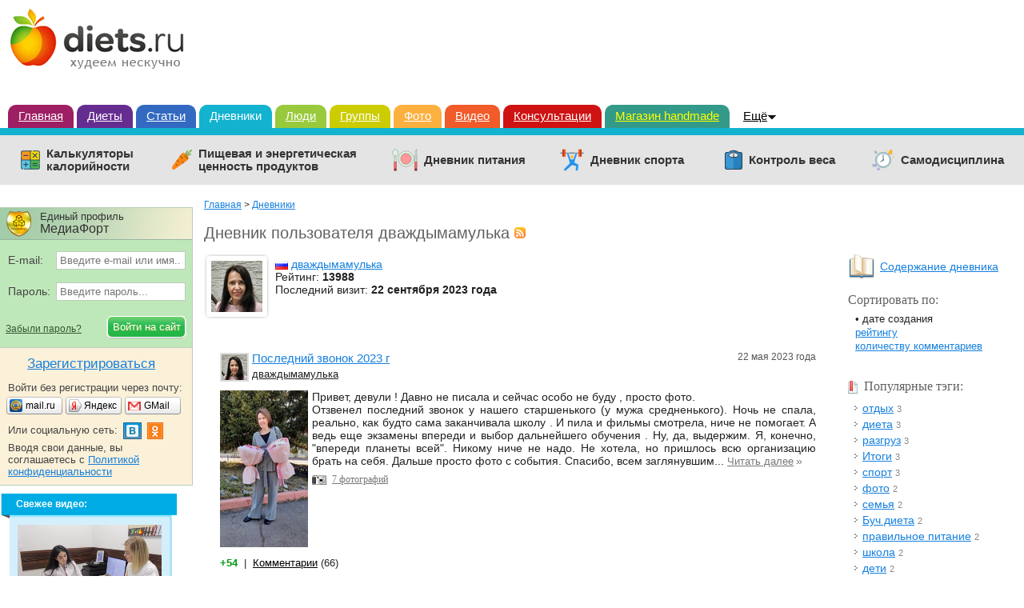

--- FILE ---
content_type: text/html; charset=windows-1251
request_url: https://www.diets.ru/userblog/dvazhdimamulka/
body_size: 21627
content:
  <!DOCTYPE html>
<html>
<head>
<meta http-equiv="Content-Type" content="text/html; charset=windows-1251"/>
<meta charset="windows-1251"/>
<title>Дневник пользователя дваждымамулька - на Diets.ru</title>

<meta name='yandex-verification' content='6343dcc041554cae' />

<meta name="description" content="Дневник Дваждымамулька на Diets.ru. Количество записей в личном дневнике пользователя Дваждымамулька: 62. Рейтинг автора: 13988"/>
<meta name="viewport" content="width=960"/>

<link href="https://www.diets.ru/css/style.min.css?v=1.13" rel="stylesheet" type="text/css"/>
<!--[if IE 8]>
<link href="https://www.diets.ru/css/ie8v2.css" rel="stylesheet" type="text/css"/>
<![endif]-->
<script type="text/javascript" src="https://www.diets.ru/js/libs.min.js?v=1"></script>

<script type="text/javascript" src="https://www.diets.ru/js/script.min.js?v=1"></script>

<script src="https://login.mediafort.ru/jslogin.php?mode=autologin&site=diets" type="text/javascript"></script>


<script type="text/javascript" src="//www.gstatic.com/firebasejs/3.6.8/firebase.js"></script>
<script type="text/javascript" src="https://www.diets.ru/js/fcm/firebase_subscribe.js?v=1.1"></script>


<!-- Yandex.RTB -->
<script>window.yaContextCb=window.yaContextCb||[]</script>
<script src="https://yandex.ru/ads/system/context.js" async></script>

</head>

<body >


<script>
  var spart = '';
</script>



  <script type="text/javascript">
    if(screen.width>800) {
      var url = 'https://beta.mediafort.ru/show.php?placeid=193&zone=&rnd=' + Math.round(Math.random() * 100000);
      document.write('<scr' + 'ipt type="text/javascript" src="' + url + '"><\/scr' + 'ipt>');
    }
  </script>



<div id="vtip">
  <img id="vtipArrow" src="https://www.diets.ru/i/tip-arrow.gif"><img id="vtipArrow2" class="d-none" src="https://www.diets.ru/i/tip-arrow-v.gif">
  <div id="toptip">
    <div id="bottomtip"><p id="texttip"></p></div>
  </div>
</div>

<div id="profiletip"></div>






<div id="container">
  <noscript>
    <div style="background:yellow;color:black;padding:12px 40px;text-align:center;">
      У вас в браузере отключен Javascript, для корректной работы сайта требуется его включить.
    </div>
  </noscript>

  <table id="header" cellspacing="0" style="background:white;">
  <tr>
                            <td><a href="https://www.diets.ru" style="margin-left:10px;"><img src="https://www.diets.ru/i/logo.gif" alt=""></a></td>
                      <td align="right" style="padding-right:8px;padding-top:8px;">
              <script type="text/javascript">
          var url = 'https://beta.mediafort.ru/show.php?placeid=45&zone=&rnd=' + Math.round(Math.random() * 100000);
          document.write('<scr' + 'ipt type="text/javascript" src="' + url + '"><\/scr' + 'ipt>');
        </script>
          </td>
  </tr>
  <tr>
    <td colspan="20" class="rasp"><img src="https://www.diets.ru/i/dot.gif" height="1" width="980" alt=""/></td>
  </tr>
  </table>

  <div id="mainmenu">
    <a class="m1" href="https://www.diets.ru/">Главная</a>
    <a class="m2" href="https://www.diets.ru/diets/">Диеты</a>
    <a class="m3" href="https://www.diets.ru/articles/">Статьи</a>
    <a class="m4 current" href="https://www.diets.ru/blogs/">Дневники</a>
    <a class="m9" href="https://www.diets.ru/users/">Люди</a>
    <a class="m5" href="https://www.diets.ru/communities/">Группы</a>
    <a class="m6" href="https://www.diets.ru/albums/">Фото</a>
    <a class="m7" href="https://www.diets.ru/fitvid/">Видео</a>
    <a class="m8" href="https://www.diets.ru/qa/">Консультации</a>
    
    <a class="m8" style="background:#339A89;border-color:#339A89;color:#FFFF00;" href="http://www.hobbyportal.ru/" target="_blank" rel="nofollow">Магазин handmade</a>

    <div class="fl" onmouseout="$('#ddsprav').hide();$('#mmmore').removeClass('hover');" onmouseover="$('#ddsprav').show();$('#mmmore').addClass('hover');">
      <div id="ddsprav" class="d-none fl">
        <div class="external-line"></div>
        <div class="inner">
          <a href="https://www.diets.ru/board/">Доска объявлений</a>
          <br/>
          <a href="https://www.diets.ru/clubs/">Клубы</a>
          <br/>
          <br/>

          <div class="catalog-organizations">Каталог организаций:</div>
          <a href="https://www.diets.ru/catalog/salony/">Салоны красоты</a>
          <br/>
          <a href="https://www.diets.ru/catalog/fitness/">Фитнес-клубы</a>
          <br/>
          <br/>

          <div class="directories">Справочники:</div>
          <a href="https://www.diets.ru/products/">Калорийность продуктов</a>
          <br/>
          <a href="https://www.diets.ru/ex/">Пищевые добавки</a>
          <br/>
          <br/>
          <a href="https://www.diets.ru/tests/">Тесты!</a>
          <br/>
          <br/>
          <a href="https://www.diets.ru/vitamins/">Витамины</a>
          <br/>
          <br/>
          <a href="https://www.diets.ru/elements/">Микроэлементы</a>
        </div>
      </div>
      <a style="position:absolute" id="mmmore" href="#">Ещё</a>
    </div>
  </div>
  
  <div class="mclear mc4"></div>
    
  <div class="menu-services">
    <ul>
      <li class="calc-calorie">
        <a href="https://www.diets.ru/calculators/">Калькуляторы <br>калорийности</a>
      </li>
      <li class="value-products">
        <a href="https://www.diets.ru/products/">Пищевая и энергетическая <br>ценность продуктов</a>
      </li>
      <li class="diary-nutrition">
        <a href="https://www.diets.ru/dnevnik-pitania/">Дневник питания</a>
      </li>
      <li class="diary-sport">
        <a href="https://www.diets.ru/dnevnik-sporta/">Дневник спорта</a>
      </li>
      <li class="control-weight">
        <a href="https://www.diets.ru/control-vesa/">Контроль веса</a>
      </li>
      <li class="self-discipline">
        <a href="https://www.diets.ru/samodistsiplina/">Самодисциплина</a>
      </li>
    </ul>
  </div>
  
    
  
    
  
  
  
  
    <script>
      if (screen.width <= 980) {
        var url = 'https://beta.mediafort.ru/show.php?placeid=177&zone=&rnd=' + Math.round(Math.random() * 100000);
        document.write('<scr' + 'ipt type="text/javascript" src="' + url + '"><\/scr' + 'ipt>');
      }
    </script>
  

  
      <!--[if IE 6]>
    <div id="top-browser-str" style="background:#ff0;color:#000;padding:7px 0 4px;border-bottom:1px solid #bb0;padding-left:15px;font-size:14px;">
      <span class="font-wb">Внимание! </span>Вы используете устаревший браузер Internet Explorer 6, рекомендуем обновить его.
      <a style="color:blue" href="https://www.diets.ru/oldbrowser/">Узнать как обновить</a>
    </div>
    <![endif]-->
  
  <div id="all">
    <div id="main-b">
      <div id="main">
                
          <script>
            if (screen.width > 980) {
              var url = 'https://beta.mediafort.ru/show.php?placeid=108&zone=&rnd=' + Math.round(Math.random() * 100000);
              document.write('<scr' + 'ipt type="text/javascript" src="' + url + '"><\/scr' + 'ipt>');
            }
          </script>
        
        
        
<div class="blog-userblog">

    <div class="crumbs">
    <a href="https://www.diets.ru/">Главная</a> 
    
        &gt;
          <a href="https://www.diets.ru/blogs/">Дневники</a>
          </div>


  
  <h1>Дневник пользователя дваждымамулька <a target="_blank" href=""><img src="https://www.diets.ru/i/rss.gif" width="14" height="14" alt=""></a></h1>

  <table class="content" cellspacing="0">
  <tr>							
    <td class="left">
              
<div class="brief">

<div style="margin-right:7px;margin-bottom:5px;float:left">
	<table><tr><td><a class="fr64 rel-profile" href="https://www.spletenie.ru/users/dvazhdimamulka/diets/" rel="nofollow"><img border=0 alt="" src="https://www.spletenie.ru/data/cache/2021sep/14/21/224291_42663-64x64x.jpg"></a></td></tr></table>
</div>	

<div style="line-height:2px;height:5px;font-size:2px;"></div>

<a class="" style="padding-left:20px;background:url(https://www.diets.ru/i/flags/RU.gif) no-repeat 0px 4px;" href="https://www.spletenie.ru/users/dvazhdimamulka/diets/" rel="nofollow">дваждымамулька</a>
	<br />
Рейтинг: <strong>13988</strong>
<br>
Последний визит: <strong>22 сентября 2023 года</strong>

</div>

<br class="clear">      
      
      
      <br>

      
      
      <br>

      <div class="mainlist">
                  <div class="blog-items newindexdocs">
      
          <table class="nidtitle">
      <tr>
              <td rowspan="2" width="40" style="padding-top:2px;">
          <a rel="nofollow" class="rel-profile" href="https://www.spletenie.ru/users/dvazhdimamulka/diets/">
            <img src="https://www.spletenie.ru/data/cache/2021sep/14/21/224291_42663-32x32x.jpg" style="border:2px solid #ddd;">
          </a>
        </td>
              <td >
                    <a " href="https://www.diets.ru/post/2013834/" style="font-size:15px;">Последний звонок 2023 г</a>
        </td>
        <td align="right" style="font-size:12px;color:#555;">
          22 мая 2023 года
        </td>
      </tr>
      <tr>
        <td colspan="2" style="font-size:13px;">
          <a class="black rel-profile" rel="nofollow" href="https://www.spletenie.ru/users/dvazhdimamulka/diets/">дваждымамулька</a>
                  </td>
      </tr>
    </table>

    <div class="nidtext">
              <a href="https://www.diets.ru/post/2013834/"><img align="left" alt="Последний звонок 2023 г" src="https://www.diets.ru/data/cache/2023may/22/03/4325055_41247-110x0.jpg" /></a>
            <div>Привет, девули ! Давно не писала и сейчас особо не буду , просто фото.<br>Отзвенел последний звонок у нашего старшенького (у мужа средненького). Ночь не спала, реально, как будто сама заканчивала школу . И пила и фильмы смотрела, ниче не помогает. А ведь еще экзамены впереди и выбор дальнейшего обучения . Ну, да, выдержим. Я, конечно, &quot;впереди планеты всей&quot;. Никому ниче не надо. Не хотела, но пришлось всю организацию брать на себя. Дальше просто фото с события. Спасибо, всем заглянувшим... <a href="https://www.diets.ru/post/2013834/" class="more"><span>Читать&nbsp;далее</span>&raquo;</a></div><div class="more_more"><a href="https://www.diets.ru/post/2013834/" class="more_photo">7 фотографий</a></div>
    </div>



        


    
    <div class="listline2">
      <span id="vote2013834">
        <span class="green font-wb">+54</span>

      </span>
      &nbsp;|&nbsp;
              <a class="cms2" href="https://www.diets.ru/post/2013834/#comments">Комментарии</a> (66)
          </div>

    <div style="padding:20px 0 0;">
      <img width="100%" height="20" src="/i/underdoc.gif" alt="">
    </div>
        
          <table class="nidtitle">
      <tr>
              <td rowspan="2" width="40" style="padding-top:2px;">
          <a rel="nofollow" class="rel-profile" href="https://www.spletenie.ru/users/dvazhdimamulka/diets/">
            <img src="https://www.spletenie.ru/data/cache/2021sep/14/21/224291_42663-32x32x.jpg" style="border:2px solid #ddd;">
          </a>
        </td>
              <td >
                    <a " href="https://www.diets.ru/post/2011084/" style="font-size:15px;">Рецепт Пасхи. Пока еще не поздно))</a>
        </td>
        <td align="right" style="font-size:12px;color:#555;">
          15 апреля 2023 года
        </td>
      </tr>
      <tr>
        <td colspan="2" style="font-size:13px;">
          <a class="black rel-profile" rel="nofollow" href="https://www.spletenie.ru/users/dvazhdimamulka/diets/">дваждымамулька</a>
                  </td>
      </tr>
    </table>

    <div class="nidtext">
            <div>Приветище, девули . Я, хоть и зарекалась печь в эту Пасху, но пеку .<br>Всё очень легко и просто. Пекла в хлебопечке. Закинула, убежала в школу на собрание ( 9-тикл у меня в этом году ). Пришла, всё готово, только украсить и фсё!<br>170 г моллка теплого<br>340 г муки<br>2 ч.л.дрожжи<br>60 г сахара<br>Соль<br>50 г слив. масла<br>3 шт. яичных желтков<br>Изюм.<br>Украшение : взбитый белок с сахаром, посыпка.<br>Всех с праздником</div><div class="more_more"><a href="https://www.diets.ru/post/2011084/" class="more_photo">1 фотография</a></div>
    </div>



        


    
    <div class="listline2">
      <span id="vote2011084">
        <span class="green font-wb">+28</span>

      </span>
      &nbsp;|&nbsp;
              <a class="cms2" href="https://www.diets.ru/post/2011084/#comments">Комментарии</a> (16)
          </div>

    <div style="padding:20px 0 0;">
      <img width="100%" height="20" src="/i/underdoc.gif" alt="">
    </div>
        
          <table class="nidtitle">
      <tr>
              <td rowspan="2" width="40" style="padding-top:2px;">
          <a rel="nofollow" class="rel-profile" href="https://www.spletenie.ru/users/dvazhdimamulka/diets/">
            <img src="https://www.spletenie.ru/data/cache/2021sep/14/21/224291_42663-32x32x.jpg" style="border:2px solid #ddd;">
          </a>
        </td>
              <td >
                    <a " href="https://www.diets.ru/post/2002605/" style="font-size:15px;">Мира термы</a>
        </td>
        <td align="right" style="font-size:12px;color:#555;">
          7 января 2023 года
        </td>
      </tr>
      <tr>
        <td colspan="2" style="font-size:13px;">
          <a class="black rel-profile" rel="nofollow" href="https://www.spletenie.ru/users/dvazhdimamulka/diets/">дваждымамулька</a>
                  </td>
      </tr>
    </table>

    <div class="nidtext">
              <a href="https://www.diets.ru/post/2002605/"><img align="left" alt="Мира термы" src="https://www.diets.ru/data/cache/2023jan/07/30/4269311_35894-110x0.jpg" /></a>
            <div>Приветы, девули :kiss!<br>Пока многие едят салаты , я смоталась в Новосиб. Еще в начале декабря заморочились с подруженцией. Точнее, она рассказала про это всё и я загорелась. А мне много и не надо . Хотела, конечно с мужем, как и подруга. Но они заортачились. Мы вроде подуспокоились, но червь сидел и высидел. Спросила еще и сестру, она, тоже на удивление, согласилась. Ну, и фсё! Оплатили. И вот, 6.01 в 5 утра катим в Новосиб. Никто ни разу не был в этом месте. Ожидание было ниже реальности... <a href="https://www.diets.ru/post/2002605/" class="more"><span>Читать&nbsp;далее</span>&raquo;</a></div><div class="more_more"><a href="https://www.diets.ru/post/2002605/" class="more_photo">8 фотографий</a></div>
    </div>



        


    
    <div class="listline2">
      <span id="vote2002605">
        <span class="green font-wb">+47</span>

      </span>
      &nbsp;|&nbsp;
              <a class="cms2" href="https://www.diets.ru/post/2002605/#comments">Комментарии</a> (45)
          </div>

    <div style="padding:20px 0 0;">
      <img width="100%" height="20" src="/i/underdoc.gif" alt="">
    </div>
        
          <table class="nidtitle">
      <tr>
              <td rowspan="2" width="40" style="padding-top:2px;">
          <a rel="nofollow" class="rel-profile" href="https://www.spletenie.ru/users/dvazhdimamulka/diets/">
            <img src="https://www.spletenie.ru/data/cache/2021sep/14/21/224291_42663-32x32x.jpg" style="border:2px solid #ddd;">
          </a>
        </td>
              <td >
                    <a " href="https://www.diets.ru/post/2002100/" style="font-size:15px;">С годом зайца!</a>
        </td>
        <td align="right" style="font-size:12px;color:#555;">
          31 декабря 2022 года
        </td>
      </tr>
      <tr>
        <td colspan="2" style="font-size:13px;">
          <a class="black rel-profile" rel="nofollow" href="https://www.spletenie.ru/users/dvazhdimamulka/diets/">дваждымамулька</a>
                  </td>
      </tr>
    </table>

    <div class="nidtext">
              <a href="https://www.diets.ru/post/2002100/"><img align="left" alt="С годом зайца!" src="https://www.diets.ru/data/cache/2022dec/31/23/4266191_29201-110x0.jpg" /></a>
            <div>Подруженьки любимые и диетчанки-красавицы, поздрпвляю Всех с Новым 2023 годом !<br>Никаких итогов не подвожу, не было ничего задуманного, всё шло своим чередом! И печали и радости, но все мои, самой заработанные !<br>Желаю счастья, здоровья, мирного неба над головой! И денег чтобы всегда было в достатке ! Чтобы все увидели свои заветные цифры на весах! И немножечко лишка, чтобы всегда был повод здесь собраться ! Всех люблю, целую и обнимаю! Такое счастье, что Вы есть у меня!</div><div class="more_more"><a href="https://www.diets.ru/post/2002100/" class="more_photo">2 фотографии</a></div>
    </div>



        


    
    <div class="listline2">
      <span id="vote2002100">
        <span class="green font-wb">+31</span>

      </span>
      &nbsp;|&nbsp;
              <a class="cms2" href="https://www.diets.ru/post/2002100/#comments">Комментарии</a> (18)
          </div>

    <div style="padding:20px 0 0;">
      <img width="100%" height="20" src="/i/underdoc.gif" alt="">
    </div>
        
          <table class="nidtitle">
      <tr>
              <td rowspan="2" width="40" style="padding-top:2px;">
          <a rel="nofollow" class="rel-profile" href="https://www.spletenie.ru/users/dvazhdimamulka/diets/">
            <img src="https://www.spletenie.ru/data/cache/2021sep/14/21/224291_42663-32x32x.jpg" style="border:2px solid #ddd;">
          </a>
        </td>
              <td >
                    <a " href="https://www.diets.ru/post/2000120/" style="font-size:15px;">59! И ни шагу назад!</a>
        </td>
        <td align="right" style="font-size:12px;color:#555;">
          29 ноября 2022 года
        </td>
      </tr>
      <tr>
        <td colspan="2" style="font-size:13px;">
          <a class="black rel-profile" rel="nofollow" href="https://www.spletenie.ru/users/dvazhdimamulka/diets/">дваждымамулька</a>
                  </td>
      </tr>
    </table>

    <div class="nidtext">
              <a href="https://www.diets.ru/post/2000120/"><img align="left" alt="59! И ни шагу назад!" src="https://www.diets.ru/data/cache/2022nov/29/53/4253872_18558-110x0.jpg" /></a>
            <div>Приветик, девочки! От 60 я ушла, причем быстрее, чем думала . 59,7-59,4. Ура-ура!<br>Объемы тоже уходят.<br>От 74 (-4)<br>Об 97 (-2)<br>Он 56/57 (-2)<br>Ор 28 (-2)<br>Питание всё такое же. Белки, овощи. Редко крупы. На завтрак всё что захочется.<br>По спорту так и тюленюсь . У нас дубак -30 в основном. Поэтому в пледик с чайком и сериалом .<br>На днях чистила диванчик<br>Вот такие новости. Всех целую, обнимаю</div><div class="more_more"><a href="https://www.diets.ru/post/2000120/" class="more_photo">2 фотографии</a></div>
    </div>



        


    
    <div class="listline2">
      <span id="vote2000120">
        <span class="green font-wb">+40</span>

      </span>
      &nbsp;|&nbsp;
              <a class="cms2" href="https://www.diets.ru/post/2000120/#comments">Комментарии</a> (29)
          </div>

    <div style="padding:20px 0 0;">
      <img width="100%" height="20" src="/i/underdoc.gif" alt="">
    </div>
        
          <table class="nidtitle">
      <tr>
              <td rowspan="2" width="40" style="padding-top:2px;">
          <a rel="nofollow" class="rel-profile" href="https://www.spletenie.ru/users/dvazhdimamulka/diets/">
            <img src="https://www.spletenie.ru/data/cache/2021sep/14/21/224291_42663-32x32x.jpg" style="border:2px solid #ddd;">
          </a>
        </td>
              <td >
                    <a " href="https://www.diets.ru/post/1999925/" style="font-size:15px;">Новая цифра на весах</a>
        </td>
        <td align="right" style="font-size:12px;color:#555;">
          25 ноября 2022 года
        </td>
      </tr>
      <tr>
        <td colspan="2" style="font-size:13px;">
          <a class="black rel-profile" rel="nofollow" href="https://www.spletenie.ru/users/dvazhdimamulka/diets/">дваждымамулька</a>
                  </td>
      </tr>
    </table>

    <div class="nidtext">
              <a href="https://www.diets.ru/post/1999925/"><img align="left" alt="Новая цифра на весах" src="https://www.diets.ru/data/cache/2022nov/25/17/4252630_91790-110x0.jpg" /></a>
            Привет, девочки ! Давно не писала и вот вроде повод. Увидела, наконец-то 60 на весах . Ну, с прицепом пока, но всё же.<br>Марафон закончила. Точнее никто и не заметил моего отсутствия . Ну, да ладно. Меню примерно такое и держу. Если что, оно все у меня в телефоне на все времена .<br>Вес гуляет туда-сюда. Стоит временами. А ведь я и не пью уже 2 недели, это ж достижение, да . А всё ответственность перед Людмилкой . Не знаю как с ДР мамы, удастся ли продержаться. Будем посмотреть... <a href="https://www.diets.ru/post/1999925/" class="more"><span>Читать&nbsp;далее</span>&raquo;</a>
    </div>



        


    
    <div class="listline2">
      <span id="vote1999925">
        <span class="green font-wb">+35</span>

      </span>
      &nbsp;|&nbsp;
              <a class="cms2" href="https://www.diets.ru/post/1999925/#comments">Комментарии</a> (63)
          </div>

    <div style="padding:20px 0 0;">
      <img width="100%" height="20" src="/i/underdoc.gif" alt="">
    </div>
        
          <table class="nidtitle">
      <tr>
              <td rowspan="2" width="40" style="padding-top:2px;">
          <a rel="nofollow" class="rel-profile" href="https://www.spletenie.ru/users/dvazhdimamulka/diets/">
            <img src="https://www.spletenie.ru/data/cache/2021sep/14/21/224291_42663-32x32x.jpg" style="border:2px solid #ddd;">
          </a>
        </td>
              <td >
                    <a " href="https://www.diets.ru/post/1998513/" style="font-size:15px;">Взялась за себя. 3 неделя. И немного в прошлое</a>
        </td>
        <td align="right" style="font-size:12px;color:#555;">
          1 ноября 2022 года
        </td>
      </tr>
      <tr>
        <td colspan="2" style="font-size:13px;">
          <a class="black rel-profile" rel="nofollow" href="https://www.spletenie.ru/users/dvazhdimamulka/diets/">дваждымамулька</a>
                  </td>
      </tr>
    </table>

    <div class="nidtext">
            <div>Привет, девочки . Темпы мои значительно снизились, оно и понятно. Опять был ДР, торт, вино  . Но все равно, если бы не ограничения в остальное время, то уже к 70 кг приближалась бы .<br>Стряпала &quot;дамские пальчики&quot;. Не очень напряжно. Получился легкий, воздушный Хотела, чтобы пиццу Федя сам постряпал, но &quot;Мама, извини, дела-делааааа&quot;. Стряпала сама . Так, опять про еду , сворачиваемся. Исполнилось 15 лет сыну. Что сказать, вырос как-то быстро , выше меня... <a href="https://www.diets.ru/post/1998513/" class="more"><span>Читать&nbsp;далее</span>&raquo;</a></div><div class="more_more"><a href="https://www.diets.ru/post/1998513/" class="more_photo">2 фотографии</a></div>
    </div>



        


    
    <div class="listline2">
      <span id="vote1998513">
        <span class="green font-wb">+37</span>

      </span>
      &nbsp;|&nbsp;
              <a class="cms2" href="https://www.diets.ru/post/1998513/#comments">Комментарии</a> (70)
          </div>

    <div style="padding:20px 0 0;">
      <img width="100%" height="20" src="/i/underdoc.gif" alt="">
    </div>
        
          <table class="nidtitle">
      <tr>
              <td rowspan="2" width="40" style="padding-top:2px;">
          <a rel="nofollow" class="rel-profile" href="https://www.spletenie.ru/users/dvazhdimamulka/diets/">
            <img src="https://www.spletenie.ru/data/cache/2021sep/14/21/224291_42663-32x32x.jpg" style="border:2px solid #ddd;">
          </a>
        </td>
              <td >
                    <a " href="https://www.diets.ru/post/1997968/" style="font-size:15px;">Взялась за себя. 2 неделя</a>
        </td>
        <td align="right" style="font-size:12px;color:#555;">
          25 октября 2022 года
        </td>
      </tr>
      <tr>
        <td colspan="2" style="font-size:13px;">
          <a class="black rel-profile" rel="nofollow" href="https://www.spletenie.ru/users/dvazhdimamulka/diets/">дваждымамулька</a>
                  </td>
      </tr>
    </table>

    <div class="nidtext">
              <a href="https://www.diets.ru/post/1997968/"><img align="left" alt="Взялась за себя. 2 неделя" src="https://www.diets.ru/data/cache/2022oct/24/36/4239777_51353-110x0.jpg" /></a>
            Привет, девочки ! Прошла вторая неделя. Опять же не без косяка, в виде вина . Питание такое же, не совсем по меню, но около того. Уже как-то втянулась, не тянет на сладкое и всякую ерунду.<br>Итоги за 2 недели:<br>От (78 см) -4 см<br>Ож (90 см) -4 см<br>Об (99) -2 см<br>Он (58/59) -2/-3см<br>Ор (30) 0<br>Вес:61,9 (-3,1кг)<br>Даже один раз спорт случился , выходной был. Больше ничего интересного. У нас уже вот-вот зима нагрянет. Снег пролетает, немного даже лежит, но тает. Темень даже днем... <a href="https://www.diets.ru/post/1997968/" class="more"><span>Читать&nbsp;далее</span>&raquo;</a>
    </div>



        


    
    <div class="listline2">
      <span id="vote1997968">
        <span class="green font-wb">+31</span>

      </span>
      &nbsp;|&nbsp;
              <a class="cms2" href="https://www.diets.ru/post/1997968/#comments">Комментарии</a> (32)
          </div>

    <div style="padding:20px 0 0;">
      <img width="100%" height="20" src="/i/underdoc.gif" alt="">
    </div>
        
          <table class="nidtitle">
      <tr>
              <td rowspan="2" width="40" style="padding-top:2px;">
          <a rel="nofollow" class="rel-profile" href="https://www.spletenie.ru/users/dvazhdimamulka/diets/">
            <img src="https://www.spletenie.ru/data/cache/2021sep/14/21/224291_42663-32x32x.jpg" style="border:2px solid #ddd;">
          </a>
        </td>
              <td >
                    <a " href="https://www.diets.ru/post/1997482/" style="font-size:15px;">Обо всем. И взялась за себя. 1 неделя</a>
        </td>
        <td align="right" style="font-size:12px;color:#555;">
          17 октября 2022 года
        </td>
      </tr>
      <tr>
        <td colspan="2" style="font-size:13px;">
          <a class="black rel-profile" rel="nofollow" href="https://www.spletenie.ru/users/dvazhdimamulka/diets/">дваждымамулька</a>
                  </td>
      </tr>
    </table>

    <div class="nidtext">
              <a href="https://www.diets.ru/post/1997482/"><img align="left" alt="Обо всем. И взялась за себя. 1 неделя" src="https://www.diets.ru/data/cache/2022oct/17/06/4236763_25111-110x0.jpg" /></a>
            <div>Привет, дорогие подружайки ! Давно ничего не писала. Не было настроения, да и по теме сайта жалкие ужимки и прыжки. То в зажор, то пару дней вся такая правильная, аж зубы сводит .<br>Немного покажу фото из своей жизни.<br>это я при параде, собралась на моноспектакль Максима Аверина &quot;Научи меня жить&quot;. Фоткал мой Николя, и всегда у него так удачно  . Ходили с сестрой. Мужа на такое не затащить. Места на самой галерке, но мы всё равно получили удовольствие. Давно хотела сходить на подобное... <a href="https://www.diets.ru/post/1997482/" class="more"><span>Читать&nbsp;далее</span>&raquo;</a></div><div class="more_more"><a href="https://www.diets.ru/post/1997482/" class="more_photo">11 фотографий</a></div>
    </div>



        


    
    <div class="listline2">
      <span id="vote1997482">
        <span class="green font-wb">+31</span>

      </span>
      &nbsp;|&nbsp;
              <a class="cms2" href="https://www.diets.ru/post/1997482/#comments">Комментарии</a> (54)
          </div>

    <div style="padding:20px 0 0;">
      <img width="100%" height="20" src="/i/underdoc.gif" alt="">
    </div>
        
          <table class="nidtitle">
      <tr>
              <td rowspan="2" width="40" style="padding-top:2px;">
          <a rel="nofollow" class="rel-profile" href="https://www.spletenie.ru/users/dvazhdimamulka/diets/">
            <img src="https://www.spletenie.ru/data/cache/2021sep/14/21/224291_42663-32x32x.jpg" style="border:2px solid #ddd;">
          </a>
        </td>
              <td >
                    <a " href="https://www.diets.ru/post/1989267/" style="font-size:15px;">Мини отпуск</a>
        </td>
        <td align="right" style="font-size:12px;color:#555;">
          15 июля 2022 года
        </td>
      </tr>
      <tr>
        <td colspan="2" style="font-size:13px;">
          <a class="black rel-profile" rel="nofollow" href="https://www.spletenie.ru/users/dvazhdimamulka/diets/">дваждымамулька</a>
                  </td>
      </tr>
    </table>

    <div class="nidtext">
              <a href="https://www.diets.ru/post/1989267/"><img align="left" alt="Мини отпуск" src="https://www.diets.ru/data/cache/2022jul/15/14/4199540_89920-110x0.jpg" /></a>
            <div>Приветик, подружайки ! Нашла время про отпуск рассказать.<br>Сестра с мужем давно нас зазывали отдохнуть. Они часто ездят, у них все рядом, относительно. Очень много разных озер, муж ее еще и рыбак знатный.<br>Отработала под завязку своих работодателей , кого-то просто пропустила, не критично, переживут. И поехали<br>Переночевали в Мариинске у сестры и утром выкатились в Красноярский край на озеро Парное<br>Вот такая ляпота<br>Это ехали мимо озера Инголь. Огромное)))<br>на заднем плане оно... <a href="https://www.diets.ru/post/1989267/" class="more"><span>Читать&nbsp;далее</span>&raquo;</a></div><div class="more_more"><a href="https://www.diets.ru/post/1989267/" class="more_photo">21 фотография</a></div>
    </div>



        


    
    <div class="listline2">
      <span id="vote1989267">
        <span class="green font-wb">+37</span>

      </span>
      &nbsp;|&nbsp;
              <a class="cms2" href="https://www.diets.ru/post/1989267/#comments">Комментарии</a> (42)
          </div>

    <div style="padding:20px 0 0;">
      <img width="100%" height="20" src="/i/underdoc.gif" alt="">
    </div>
    </div>              </div>

                    <div class="pager">
            <div class="fl">
        <i>Страницы:</i>
      </div>
      
      <div class="fl">
                
                                            <span class="font-wb">1</span>
                                                                  <a href="https://www.diets.ru/userblog/dvazhdimamulka/?page=2">2</a>
                                                                  <a href="https://www.diets.ru/userblog/dvazhdimamulka/?page=3">3</a>
                                                                  <a href="https://www.diets.ru/userblog/dvazhdimamulka/?page=4">4</a>
                                                                  <a href="https://www.diets.ru/userblog/dvazhdimamulka/?page=5">5</a>
                                                    <span>...</span>
                                                      <a href="https://www.diets.ru/userblog/dvazhdimamulka/?page=7">7</a>
                                      
                  
                  <a href="https://www.diets.ru/userblog/dvazhdimamulka/?page=2" class="next"><span>вперед</span>&rarr;</a>
                </div>
    </div>		
            </td>
    <td class="right">
      <div>
        <a href="https://www.diets.ru/blog/contents/dvazhdimamulka/" class="fl">Содержание дневника</a>
        <div class="clear"></div>
        <br>

        <div class="font-h3">Сортировать по:</div>

<ul class="right-sort">
				<li>&bull; дате создания</li>
								<li><a href="https://www.diets.ru/userblog/dvazhdimamulka/?sort_by=rating&sort_dir=desc">рейтингу</a></li>
										<li><a href="https://www.diets.ru/userblog/dvazhdimamulka/?sort_by=comments&sort_dir=desc">количеству комментариев</a></li>
				</ul>

        <br>
        <br>

                  
            <div class="tags-blog-block">
    <div class="font-h3">Популярные тэги:</div>
    <ul class="tags_list">
            <li ><a href="/userblog/dvazhdimamulka/?tag=515">отдых</a>&nbsp;<small>3</small></li>
            <li ><a href="/userblog/dvazhdimamulka/?tag=9">диета</a>&nbsp;<small>3</small></li>
            <li ><a href="/userblog/dvazhdimamulka/?tag=819">разгруз</a>&nbsp;<small>3</small></li>
            <li ><a href="/userblog/dvazhdimamulka/?tag=3100">Итоги</a>&nbsp;<small>3</small></li>
            <li ><a href="/userblog/dvazhdimamulka/?tag=195">спорт</a>&nbsp;<small>3</small></li>
            <li ><a href="/userblog/dvazhdimamulka/?tag=165">фото</a>&nbsp;<small>2</small></li>
            <li ><a href="/userblog/dvazhdimamulka/?tag=382">семья</a>&nbsp;<small>2</small></li>
            <li ><a href="/userblog/dvazhdimamulka/?tag=18099">Буч диета</a>&nbsp;<small>2</small></li>
            <li ><a href="/userblog/dvazhdimamulka/?tag=461">правильное питание</a>&nbsp;<small>2</small></li>
            <li ><a href="/userblog/dvazhdimamulka/?tag=387">школа</a>&nbsp;<small>2</small></li>
            <li ><a href="/userblog/dvazhdimamulka/?tag=228">дети</a>&nbsp;<small>2</small></li>
            <li ><a href="/userblog/dvazhdimamulka/?tag=6650">Последний звонок</a>&nbsp;<small>1</small></li>
            <li ><a href="/userblog/dvazhdimamulka/?tag=1169">рецепт</a>&nbsp;<small>1</small></li>
            <li ><a href="/userblog/dvazhdimamulka/?tag=13357">бла бла бла</a>&nbsp;<small>1</small></li>
            <li ><a href="/userblog/dvazhdimamulka/?tag=78380">Ла ла</a>&nbsp;<small>1</small></li>
            <li ><a href="/userblog/dvazhdimamulka/?tag=1906">обо всем</a>&nbsp;<small>1</small></li>
            <li ><a href="/userblog/dvazhdimamulka/?tag=12408">похудейка</a>&nbsp;<small>1</small></li>
            <li ><a href="/userblog/dvazhdimamulka/?tag=42897">отдых с семьей</a>&nbsp;<small>1</small></li>
            <li ><a href="/userblog/dvazhdimamulka/?tag=5225">концерт</a>&nbsp;<small>1</small></li>
            <li ><a href="/userblog/dvazhdimamulka/?tag=335">театр</a>&nbsp;<small>1</small></li>
          </ul>
      </div>

              </div>
    </td>
  </tr>
  </table>
</div>

          <br>
      <br>
      <script>
        var url = 'https://beta.mediafort.ru/show.php?placeid=128&zone=&rnd=' + Math.round(Math.random() * 100000);
        document.write('<scr' + 'ipt type="text/javascript" src="' + url + '"><\/scr' + 'ipt>');
      </script>
      </div><!-- end main -->
</div><!-- end main-b -->

  <div id="left-b">
    <div class="sidebar">
    <div class="placeid-148">
    <script>
      var url = 'https://beta.mediafort.ru/show.php?placeid=148&zone=&rnd=' + Math.round(Math.random() * 100000);
      document.write('<scr' + 'ipt type="text/javascript" src="' + url + '"><\/scr' + 'ipt>');
    </script>
  </div>
  
      <noindex>
      <div id="toplogin" class="blocks-toplogin">
      <div class="login_mediafort_guest">

  <div class="el-top">
    <div>Единый профиль</div>
    <div>МедиаФорт</div>
  </div>

  <div class="toplogin2">
    <div>
      <form action="https://login.mediafort.ru/login/submit/" method="post">
        <input type="hidden" name="backurl" value="https://www.diets.ru/userblog/dvazhdimamulka/"/>
        <input type="hidden" name="site" value="diets"/>

        <div>
          <table>
          <tr>
            <td class="cell-email">E-mail:</td>
            <td>
              <input type="text" name="login" id="tl_login_id" onfocus="this.placeholder='';" placeholder="Введите e-mail или имя..." class="txt"/>
            </td>
          </tr>
          <tr>
            <td colspan="2" style="height:12px;">&#160;</td>
          </tr>
          <tr>
            <td class="cell-pass">Пароль:</td>
            <td>
              <input type="password" name="password" id="tl_pwd_id" onfocus="this.placeholder='';" placeholder="Введите пароль..." class="txt"/>
            </td>
          </tr>
          <tr>
            <td colspan="2" style="height:12px;">&#160;</td>
          </tr>
          </table>
        </div>

        <table>
        <tr>
          <td><a href="https://www.diets.ru/remind/">Забыли пароль?</a></td>
          <td><input type="submit" class="el-btn" value="Войти на сайт"/></td>
        </tr>
        </table>

      </form>
    </div>
  </div>

  <div class="toplogin3">
    <div class="to-register">
      <a rel="nofollow" href="https://login.mediafort.ru/invite/diets/?wf=tl">Зарегистрироваться</a>
    </div>

    <div class="login-without-reg">
      <div>Войти без регистрации через почту:</div>
      <table class="small-enter">
      <tr>
        <td width="74"><a rel="nofollow" href="https://login.mediafort.ru/oauth/mailru/diets/?backurl=https%3A%2F%2Fwww.diets.ru%2Fuserblog%2Fdvazhdimamulka%2F" class="se-mailru"><span>mail.ru</span></a></td>
        <td width="74"><a rel="nofollow" href="https://login.mediafort.ru/oauth/yandex/diets/?backurl=https%3A%2F%2Fwww.diets.ru%2Fuserblog%2Fdvazhdimamulka%2F" class="se-yandex"><span>Яндекс</span></a></td>
        <td><a rel="nofollow" href="https://login.mediafort.ru/oauth/gmail/diets/?backurl=https%3A%2F%2Fwww.diets.ru%2Fuserblog%2Fdvazhdimamulka%2F" class="se-gmail"><span>GMail</span></a></td>
      </tr>
      </table>

      <table class="login-socseti">
      <tr>
        <td>
          Или социальную сеть:
        </td>
        <td>
          <map name="elnetworks">
            <area alt="" title="Вконтакте" coords="0,20,22,0" href="https://login.mediafort.ru/oauth/vkontakte/diets/?backurl=https%3A%2F%2Fwww.diets.ru%2Fuserblog%2Fdvazhdimamulka%2F" rel="nofollow"/>
                        <area alt="" title="Одноклассники" coords="29,0,50,20" href="https://login.mediafort.ru/oauth/odnoklassniki/diets/?backurl=https%3A%2F%2Fwww.diets.ru%2Fuserblog%2Fdvazhdimamulka%2F" rel="nofollow"/>
          </map>
          <img src="https://www.diets.ru/i/el-networks.png?v=2" usemap="#elnetworks"/>
        </td>
      </tr>
      </table>

      <div>Вводя свои данные, вы соглашаетесь с <a href="https://www.diets.ru/privacy-policy/">Политикой конфиденциальности</a></div>
    </div>
  </div>

</div>

  <div class="login_mediafort_user d-none">
    <div class="toplogin1">
      <div>
        Вход на сайт:
      </div>
    </div>
    <div class="toplogin2">
      <div>
        <table>
        <tr>
          <td><img src="https://www.diets.ru/i/blank.gif" class="login_mediafort_avatar" alt=""/></td>
          <td>&#160;</td>
          <td><strong class="login_mediafort_username"></strong></td>
        </tr>
        </table>
        <br>
        Вы можете <a rel="nofollow" href="https://login.mediafort.ru/login/diets/?backurl=https%3A%2F%2Fwww.diets.ru%2Fuserblog%2Fdvazhdimamulka%2F" class="blue">войти на этот сайт</a><br>
        под своим именем.
        <br>
        <br>
        <a class="logout-mediafort" rel="nofollow" href="https://login.mediafort.ru/logout/?site=diets">Выйти из системы Медиафорт</a>
      </div>
    </div>
  </div>

  
    <script>
      var login_mediafort_username = false;
      var login_mediafort_avatar_url = false;
      function login_mediafort_callback(username, avatar_url) {
        login_mediafort_username = username;
        login_mediafort_avatar_url = avatar_url;

        $('.login_mediafort_avatar').attr('src', login_mediafort_avatar_url);
        $('.login_mediafort_username').html(login_mediafort_username);
        $('.login_mediafort_guest').css('position', 'absolute').fadeOut(300);
        $('.login_mediafort_user').fadeIn(300);
        $('.login_mediafort_comments_guest').hide();
        $('.login_mediafort_comments_user').show();
      }
      if (typeof window.no_el_user !== 'undefined') {}
      else {
        s = document.createElement("script");
        s.type = "text/javascript";
        s.src = "https://login.mediafort.ru/jslogin.php";
        s.setAttribute('async', 'true');
        $('#toplogin').append(s);
      }
    </script>
  

    <div id="sup4">
      <div class="inner">
        <b>Свежее видео:</b>
      </div>
    </div>
    <div class="usermenu">
      <div class="inner1">
        <div class="inner2">
          <a href="https://www.diets.ru/fitvid/izmerenie-sostava-tela.html"><img src="https://www.diets.ru/data/cache/2017aug/01/26/3329615_60544-350x200x.jpg" alt="" title="Измерение состава тела" width="180px"/></a><br/><a href="https://www.diets.ru/fitvid/izmerenie-sostava-tela.html">Измерение состава тела</a>
        </div>
      </div>
    </div>

      </div>

<br>    </noindex>
    
    <div style="padding-bottom:20px;">
    <script>
      var url = 'https://beta.mediafort.ru/show.php?placeid=48&zone=&rnd=' + Math.round(Math.random() * 100000);
      document.write('<scr' + 'ipt type="text/javascript" src="' + url + '"><\/scr' + 'ipt>');
    </script>
  </div>
  
  <noindex>
  
    <style>
      .vigvam-widget-youtube {
        background: #fff;
        margin-bottom: 26px;
        border-radius: 4px;
        box-sizing: border-box;
        border: 1px solid #e4e4e4;
        overflow: hidden;
      }

      .vigvam-widget-youtube__img img {
        width: 100%;
      }

      .vigvam-widget-youtube__body {
        padding: 20px;
      }

      .vigvam-widget-youtube__title a {
        font-weight: 700;
        font-size: 16px;
        color: #000;
        text-decoration: none;
      }

      .vigvam-widget-youtube__title a:hover {
        text-decoration: underline;
      }
    </style>
  

  <div class="vigvam-widget-youtube">
    <div class="vigvam-widget-youtube__img">
      <a href="https://www.youtube.com/channel/UCUnOUhrv_XfkPmbEuFzktJA?sub_confirmation=1" target="_blank" rel="nofollow">
        <img src="https://www.diets.ru/i/vigvam-dom.jpg" alt="">
      </a>
    </div>

    <div class="vigvam-widget-youtube__body">
      <div class="vigvam-widget-youtube__title">
        <a href="https://www.youtube.com/channel/UCUnOUhrv_XfkPmbEuFzktJA?sub_confirmation=1" target="_blank" rel="nofollow">Собираетесь строить дом? Подпишитесь на канал о строительстве</a>
      </div>

    </div>
  </div>
</noindex>
  <noindex>

  <style>
    .tl-house {
      background: #fff;
      padding: 20px;
      margin-bottom: 26px;
      border-radius: 4px;
      box-sizing: border-box;
      border: 1px solid #e4e4e4;
    }

    .tl-house__title {
      display: block;
      margin: 0 0 15px 0;
      padding: 0;
      text-align: center;
      color: #000;
      font-size: 17px;
      font-weight: bold;
      font-style: normal;
      text-decoration: none;
    }

    .tl-house__img,
    .tl-house__qr {
      display: block;
      text-align: center;
      margin-bottom: 15px;
    }

    .tl-house__img img,
    .tl-house__qr img {
      max-width: 100%;
    }

    p.tl-house__text {
      padding: 0;
      margin: 0 0 15px 0;
    }

    .btn-tl {
      display: block;
      width: 100%;
      padding: 13px 15px;
      font-size: 14px;
      font-weight: bold;
      color: #fff;
      text-align: center;
      background: #039BE5;
      border-radius: 24px;
      text-decoration: none;
      box-sizing: border-box;
      -webkit-transition: opacity 0.2s;
      transition: opacity 0.2s;
    }

    .btn-tl::after {
      content: '';
      display: inline-block;
      vertical-align: middle;
      width: 20px;
      height: 15px;
      margin-left: 10px;
      background: url('https://www.diets.ru/i/telegram.svg') no-repeat center;
      background-size: contain;
    }

    .btn-tl:hover {
      opacity: 0.8;
      color: #fff;
    }

    @media (max-width: 980px) {
      .tl-house__title {
        margin: 0 0 20px 0;
      }

      .tl-house__qr {
        display: none;
      }
    }
  </style>


<div class="tl-house">
  <a class="tl-house__title" href="https://t.me/+avLC1L2PoD43NmYy" target="_blank">Детскому смеху нужно больше места</a>

  <a class="tl-house__img" href="https://t.me/+avLC1L2PoD43NmYy" target="_blank">
    <img src="https://www.diets.ru/i/telegram-vigvam.png?v=2" alt="">
  </a>

  <p class="tl-house__text">
    Надоело ютиться в квартире? Пора в свой дом с собственным двором! В нашем телеграм-канале рассказываем, как построить тёплый и надёжный дом для семьи.
  </p>

  <div class="tl-house__qr">
    <img src="https://www.diets.ru/i/telegram-vigvam-qr.png?v=2" alt="">
  </div>

  <div class="tl-houser__btn">
    <a class="btn-tl" href="https://t.me/+avLC1L2PoD43NmYy" target="_blank">Перейти на канал</a>
  </div>
</div>
</noindex>  
  
  <div class="clear"></div>
  <div id="delta_display"></div>
  <script>
    $(function() {
      var scripturl = "https://delta.mediafort.ru/display.php?sid=2";
      var js = document.createElement('script');
      js.src = scripturl;
      js.async = true;
      js.charset = 'UTF-8';
      var fjs = document.getElementsByTagName('script')[0];
      fjs.parentNode.insertBefore(js, fjs);
    });
  </script>
  <div class="clear"></div>

  <div style="padding:0 0 10px;">
    <div id="delta_21"></div>
    <div class="clear"></div>
  </div>
  <script>
    $(function() {
      var scripturl = "https://delta.mediafort.ru/show.php?idp=21&ids=5&type=v&n=5&method=2&cu=0&xyz=229243";
      var js = document.createElement('script');
      js.src = scripturl;
      js.async = true;
      js.charset = 'UTF-8';
      var fjs = document.getElementsByTagName('script')[0];
      fjs.parentNode.insertBefore(js, fjs);
    });
  </script>
  

  
  
  <div class="left-search">
    <form id="sfrm" action="https://www.diets.ru/search/" method="get" accept-charset="UTF-8">
      <table cellpadding="0">
      <tbody>
      <tr>
        <td>
          <input type="text" value="поиск по сайту..." onfocus="if(this.value=='поиск по сайту...') this.value='';" name="q"/>
        </td>
        <td style="padding-top:2px;">
          <img src="https://www.diets.ru/i/searchbtn.gif" style="cursor:pointer;" onclick="document.getElementById('sfrm').submit()">
        </td>
      </tr>
      </tbody>
      </table>
      <input type="submit" value="">
    </form>
  </div>

  
  <div class="leftmenu leftblock">
    <a href="https://www.diets.ru/contests/" style="color:#2440ef">Наши конкурсы</a>
    <br/>
    <a href="https://www.diets.ru/community/20/" style="color:#EE0400">Обсуждение сайта</a>
    <br/>
    <a href="https://www.diets.ru/direction/" style="color:#109900">Администрация</a>
    <br/>
    <a href="https://www.diets.ru/community/18/">Новости проекта</a>
    <br/>
    <a href="https://www.diets.ru/rules/">Правила</a>
    <br/>
    <a href="https://www.diets.ru/help/">Помощь</a>
    <br/>
  </div>

      <script>
      var url = 'https://beta.mediafort.ru/show.php?placeid=41&zone=&rnd=' + Math.round(Math.random() * 100000);
      document.write('<scr' + 'ipt type="text/javascript" src="' + url + '"><\/scr' + 'ipt>');
    </script>
  
  <div class="discuss">
    <div class="leftblock2">
      <div class="inner">
                  <div class="font-h2">Сейчас обсуждают:</div>
          <div>
            <div class="last-comments">
  
            
        <span class="girl">Светлана Немировская</span>
        
    &rarr;
    
    <a href="https://www.diets.ru/post/2068150/?page=1#com2068150">Привет, привет</a>
    
    <br>	

  
            
        <span class="girl">мафиозо</span>
        
    &rarr;
    
    <a href="https://www.diets.ru/post/2068382/#com2068382">Калейдоскоп из моих украшений</a>
    
    <br>	

  
            
        <span class="girl">FreeStyle Victory</span>
        
    &rarr;
    
    <a href="https://www.diets.ru/post/2068322/#com2068322">поход за прекрасным</a>
    
    <br>	

  
            
        <span class="girl">jettart75</span>
        
    &rarr;
    
    <a href="https://www.diets.ru/post/2068417/#com2068417">В Пекине всё спокойно!</a>
    
    <br>	

  
            
        <span class="girl">Галия Яковлева</span>
        
    &rarr;
    
    <a href="https://www.diets.ru/post/2061562/#com2061562">О работе сайта</a>
    
    <br>	

  
            
        <span class="girl">lialia12</span>
        
    &rarr;
    
    <a href="https://www.diets.ru/post/2068316/#com2068316">Мархабан. Пост знакомство</a>
    
    <br>	

  
            
        <span class="girl">F_21</span>
        
    &rarr;
    
    <a href="https://www.diets.ru/post/2068341/#com2068341">Последняя суббота января.</a>
    
    <br>	

  
            
        <span class="girl">Милости_Пряности</span>
        
    &rarr;
    
    <a href="https://www.diets.ru/post/2068217/#com2068217">24 января</a>
    
    <br>	

  
            
        <span class="girl">Nada-2921</span>
        
    &rarr;
    
    <a href="https://www.diets.ru/post/2068317/#com2068317">Рыбный день.</a>
    
    <br>	

  
            
        <span class="girl">zzzula064</span>
        
    &rarr;
    
    <a href="https://www.diets.ru/post/2067974/#com2067974">Мой первый пробный пост здесь. Добавила фото.</a>
    
    <br>	

  </div>
            <br/>
            <a class="black" href="https://www.diets.ru/comments/">Лента комментариев</a>
          </div>
              </div>
    </div>
  </div>
  <!-- end discuss -->

      <div class="lefttags leftblock">
      <div>
        <div class="tags_cloud"><br><div class="font-h2">Сейчас на сайте:</div><a href="https://www.spletenie.ru/users/a5587240/diets/" class="g1" >a5587240</a> <a href="https://www.spletenie.ru/users/alico1/diets/" class="g1" >Alico1</a> <a href="https://www.spletenie.ru/users/craftyfox/diets/" class="g1" >CraftyFox</a> <a href="https://www.spletenie.ru/users/gasier/diets/" class="g1" >Gasier</a> <a href="https://www.spletenie.ru/users/innas/diets/" class="g5" >InnaS</a> <a href="https://www.spletenie.ru/users/kryp/diets/" class="g1" >kryp</a> <a href="https://www.spletenie.ru/users/kska/diets/" class="g1" >KsKa</a> <a href="https://www.spletenie.ru/users/lialia12/diets/" class="g1" >lialia12</a> <a href="https://www.spletenie.ru/users/luchik-2019/diets/" class="g1" >Luchik-2019</a> <a href="https://www.spletenie.ru/users/marievsta/diets/" class="g1" >marievsta</a> <a href="https://www.spletenie.ru/users/maritza/diets/" class="g1" >Maritza</a> <a href="https://www.spletenie.ru/users/natasha-korableva/diets/" class="g1" >natasha korableva</a> <a href="https://www.spletenie.ru/users/svit-swets/diets/" class="g1" >svit swets</a> <a href="https://www.spletenie.ru/users/tolma4ka/diets/" class="g5" >tolma4ka</a> <a href="https://www.spletenie.ru/users/zhmailenysh/diets/" class="g1" >zhmailenysh</a> <a href="https://www.spletenie.ru/users/vamasha/diets/" class="g1" >Вамаша</a> <a href="https://www.spletenie.ru/users/darina-spb/diets/" class="g1" >Дарина СПб</a> <a href="https://www.spletenie.ru/users/ledi-natali/diets/" class="g5" >Леди Натали</a> <a href="https://www.spletenie.ru/users/ljubashik/diets/" class="g2" >Любашик</a> <a href="https://www.spletenie.ru/users/mafiozo/diets/" class="g1" >мафиозо</a> <a href="https://www.spletenie.ru/users/tomjam/diets/" class="g1" >томям</a> <a href="https://www.spletenie.ru/users/horosho-vse/diets/" class="g1" >хорошо все</a> <br /><br /><small>Всего на сайте: 30</small></div>
      </div>
    </div>
    <div style="padding:0 0 20px;">
      <div id="onga" style="width:240px;"></div>
    </div>
    <div style="padding:0 0 25px 0;">
      
        <script type="text/javascript">
          var uri = 'https://anet.tradedoubler.com/anet?type(js)loc(120389)' + new String(Math.random()).substring(2, 11);
          document.write('<sc' + 'ript type="text/javascript" src="' + uri + '" charset="UTF-8"></sc' + 'ript>');
        </script>
      
       
    </div>
        <div class="leftstates leftblock">
      <div>
        <div class="font-h2">Статусы:</div>

        <div class="blocks-states last-comments">
    	
    <div class="tooltip">
      <div class="top-tip">
        <div class="bottom-tip">
          <p class="text-tip">совпасть лекалами жизней</p>
        </div>
      </div>
    </div>

    <table>
    <tr>
      <td width="45"><a href="https://www.spletenie.ru/users/shtusha-natusha/diets/" class="fr32" rel="nofollow"><img src="https://www.spletenie.ru/data/cache/2025feb/12/26/264144_13166-32x32x.jpg" alt=""></a></td>
      <td><a href="https://www.spletenie.ru/users/shtusha-natusha/diets/" rel="nofollow">ШтУшА-НаТуШа</a>
        <br>
        16 часов назад
      </td>
    </tr>
    </table>
          <div class="item">
              <a href="https://www.spletenie.ru/users/onfalija/diets/" class="girl" rel="nofollow">Онфалия</a>
            
      &rarr;
      
      <em>&quot;Чем меньше женщину мы любим, тем больше шансов у других.&quot;</em>
    </div>
          <div class="item">
              <a href="https://www.spletenie.ru/users/marmarina-23/diets/" class="girl" rel="nofollow">Marmarina-23</a>
            
      &rarr;
      
      <em>Мягкая, белая и пушистая. Дракон.</em>
    </div>
          <div class="item">
              <a href="https://www.spletenie.ru/users/dejeneris/diets/" class="girl" rel="nofollow">Дейенерис</a>
            
      &rarr;
      
      <em>Худеть не получается, буду просто читать</em>
    </div>
          <div class="item">
              <a href="https://www.spletenie.ru/users/sleepy007/diets/" class="girl" rel="nofollow">sleepy007</a>
            
      &rarr;
      
      <em>ужаснулась своему отражению в зеркале, и вот я тут</em>
    </div>
          <div class="item">
              <a href="https://www.spletenie.ru/users/bezimjannaja/diets/" class="girl" rel="nofollow">Безымянная</a>
            
      &rarr;
      
      <em>Баба-ребус — та, что уже не девушка-загадка, но ещё и не старушка-сфинкс</em>
    </div>
          <div class="item">
              <a href="https://www.spletenie.ru/users/zzzula064/diets/" class="girl" rel="nofollow">zzzula064</a>
            
      &rarr;
      
      <em>Заходите в мой дом- мои двери открыты...</em>
    </div>
          <div class="item">
              <a href="https://www.spletenie.ru/users/motikk/diets/" class="girl" rel="nofollow">Мотикк</a>
            
      &rarr;
      
      <em>&quot;Не стоит смотреть в прошлое, чтобы заполнить пустоту настоящего&quot;</em>
    </div>
          <div class="item">
              <a href="https://www.spletenie.ru/users/olgapek/diets/" class="girl" rel="nofollow">OlgaPek</a>
            
      &rarr;
      
      <em>Обожаю все свои килограммы!</em>
    </div>
          <div class="item">
              <a href="https://www.spletenie.ru/users/deathdarkness/diets/" class="girl" rel="nofollow">deathdarkness</a>
            
      &rarr;
      
      <em>Вижу цель — не вижу препятствий!</em>
    </div>
    </div>

        <br/>
        <a class="black" href="https://www.diets.ru/states/">Все статусы</a>
      </div>
    </div>
        <div class="left-newsletter leftblock">
      <div class="font-h2">Рассылки о диетах и похудении:</div>
      <form ACTION="https://subscribe.ru/member/quick" method="POST" target="_blank">
        
        <input type=hidden NAME=action VALUE=quick>
        <TABLE>
        <TR>
          <TD>
            <div style="padding-bottom:3px;">
              <input type=checkbox name="grp" value="woman.beauty.hudeemneskuchno" checked style="vertical-align:bottom"> &ndash;
              <a href="https://subscribe.ru/catalog/woman.beauty.hudeemneskuchno" target="_blank">ежедневная</a>
            </div>
            <input type=checkbox name="grp" value="woman.beauty.hudeemneskuchn2" checked style="vertical-align:bottom"> &ndash;
            <a href="https://subscribe.ru/catalog/woman.beauty.hudeemneskuchn2" target="_blank">еженедельная</a>
            <br/><br/>
            <input type=text name="email" size="20" maxlength="100" value="ваш e-mail" onclick="if(this.value=='ваш e-mail')this.value='';" onblur="if(this.value=='')this.value='ваш e-mail';">
            <br/>
            <BR>
            <input type="submit" name="Подписаться" value="Подписаться" class="btn"/>
          </TD>
        </TR>
        </TABLE>
        <input type=hidden name="src" value="list_woman.beauty.hudeemneskuchno">
      </form>
    </div>


    <div class="lefttags leftblock">
      <div class="font-h2">Популярные тэги:</div>

      <div style="padding-right:10px;">
        <div class="tags_cloud">
            <a href="https://www.diets.ru/tags/318/" class="g1">английский</a>
          <a href="https://www.diets.ru/tags/333/" class="g1">гости</a>
          <a href="https://www.diets.ru/tags/9/" class="g6">диета</a>
          <a href="https://www.diets.ru/tags/17/" class="g2">здоровое питание</a>
          <a href="https://www.diets.ru/tags/370/" class="g2">здоровый образ жизни</a>
          <a href="https://www.diets.ru/tags/13/" class="g1">здоровье</a>
          <a href="https://www.diets.ru/tags/393/" class="g1">интерьер</a>
          <a href="https://www.diets.ru/tags/359/" class="g2">комедия</a>
          <a href="https://www.diets.ru/tags/568/" class="g1">комнатные растения</a>
          <a href="https://www.diets.ru/tags/541/" class="g1">косметика</a>
          <a href="https://www.diets.ru/tags/8/" class="g2">кошки</a>
          <a href="https://www.diets.ru/tags/18/" class="g1">красота</a>
          <a href="https://www.diets.ru/tags/378/" class="g1">любовь</a>
          <a href="https://www.diets.ru/tags/553/" class="g1">мелодрама</a>
          <a href="https://www.diets.ru/tags/380/" class="g1">отношения</a>
          <a href="https://www.diets.ru/tags/314/" class="g2">природа</a>
          <a href="https://www.diets.ru/tags/316/" class="g1">прогулки</a>
          <a href="https://www.diets.ru/tags/96/" class="g2">путешествия</a>
          <a href="https://www.diets.ru/tags/34/" class="g2">рецепты</a>
          <a href="https://www.diets.ru/tags/364/" class="g1">салаты</a>
          <a href="https://www.diets.ru/tags/382/" class="g2">семья</a>
          <a href="https://www.diets.ru/tags/375/" class="g1">счастье</a>
          <a href="https://www.diets.ru/tags/545/" class="g2">уход за волосами</a>
          <a href="https://www.diets.ru/tags/373/" class="g2">уход за лицом</a>
          <a href="https://www.diets.ru/tags/266/" class="g2">уход за телом</a>
          <a href="https://www.diets.ru/tags/332/" class="g2">уют</a>
          <a href="https://www.diets.ru/tags/200/" class="g1">фитнес</a>
          <a href="https://www.diets.ru/tags/75/" class="g1">фотография</a>
          <a href="https://www.diets.ru/tags/596/" class="g1">цветы</a>
          <a href="https://www.diets.ru/tags/547/" class="g1">шопинг</a>
      </div>
      </div>
    </div>
   
  <div class="lefticons leftblock">
    <a href="https://www.diets.ru/feedback/" class="i-feedback">Обратная&nbsp;связь</a>
      </div>

  <div id="scroll_sidebar_start" class="clear2" style="height:1px;"></div>
</div>  </div>

  <br class="clear"/>

  <div id="placeid-67">
    <script>
      var url = 'https://beta.mediafort.ru/show.php?placeid=67&zone=&rnd=' + Math.round(Math.random() * 100000);
      document.write('<scr' + 'ipt type="text/javascript" src="' + url + '"><\/scr' + 'ipt>');
    </script>
  </div>

<div id="scroll_sidebar_end" style="height:1px;" class="clear2"></div>

<br>
<br>

    <div class="footer-other-interesting">Другие интересные материалы:</div>
  <div>
    <div id="delta_18"></div>
    <div class="clear"></div>
  </div>
  
  <script>
    $(function() {
      var scripturl = 'https://delta.mediafort.ru/show.php?idp=18&ids=5&type=h&n=6&method=2&cu=0&xyz=775586';
      var js = document.createElement('script');
      js.src = scripturl;
      js.async = true;
      js.charset = 'UTF-8';
      var fjs = document.getElementsByTagName('script')[0];
      fjs.parentNode.insertBefore(js, fjs);
    });
  </script>
  


<div id="footer" class="clear2">
  <table width="100%">
  <tr>
    <td width="140">
      <a href="https://www.diets.ru"><img src="https://www.diets.ru/i/flogo.jpg"></a><br/>
    </td>
    <td class="flinks">
      <div class="fr">
        <a href="https://www.diets.ru/">Главная</a>
        <a href="https://www.diets.ru/diets/">Диеты</a>
        <a href="https://www.diets.ru/articles/">Статьи</a>
        <a href="https://www.diets.ru/blogs/">Дневники</a>
        <a href="https://www.diets.ru/communities/">Группы</a>
        <a href="https://www.diets.ru/clubs/">Клубы</a>
        <a href="https://www.diets.ru/albums/">Фото</a>
        <a href="https://www.diets.ru/qa/">Консультации</a>
        <a href="https://www.diets.ru/privacy-policy/">Политика конфиденциальности</a>
      </div>
    </td>
  </table>
  <br/>
  <table width="100%">
  <tr>
    <td class="cell-copy">
      © 2010-2026 Diets.ru, проект
      компании &laquo;<a href="http://www.mediafort.ru/" target="_blank">МедиаФорт</a>&raquo;.
      <br>
      Руководитель проекта: <a href="https://www.spletenie.ru/users/galija-jakovleva/">Галия Яковлева</a> - <a style="color:black" href="mailto:chief@diets.ru">chief@diets.ru</a>
      <br>
                  <div>
        Перепечатка материалов разрешена только с активной ссылкой на www.diets.ru<br>
        <a href="https://www.diets.ru/rules/photos/">О фотографиях и текстах, используемых на сайте</a>
      </div>
    </td>
    <td align="right">
      <table>
      <tr>
        <td class="cell-socseti">
          <span>Мы в социальных сетях:</span>
        </td>
        <td>
          <table class="blocks-socicons">
<tr>
    <td>
    <a class="soc-tw" href="https://twitter.com/#!/Dietsru"
       target="_blank" title="Twitter" rel="nofollow"></a>
  </td>
  <td>
    <a class="livejournal" href="https://my-diets-ru.livejournal.com/"
       target="_blank" title="LiveJournal" rel="nofollow"></a>
  </td>
  <td>
    <a class="soc-vk" href="https://vk.com/club24147770"
       target="_blank" title="ВКонтакте" rel="nofollow"></a>
  </td>
  <td>
    <a class="soc-ok" href="https://ok.ru/#/group/50952572567751"
       target="_blank" title="Одноклассники" rel="nofollow"></a>
  </td>
  <td>
    <a class="subscribe" href="https://subscribe.ru/group/hudeem-neskuchno-s-dietsru/"
       target="_blank" title="Subscribe.Ru" rel="nofollow"></a>
  </td>
</tr>
</table>        </td>
      </tr>
      </table>
      <br/>
      
<table cellspacing="5">
<tr>
  <td>
    <a href="http://womantop.ru/rating/top" target="_blank"><img src="/i/womantop_41.png" border="0" width="88" height="31"></a>
  </td>
  <td>
    <!--LiveInternet logo--><a href="http://www.liveinternet.ru/click;dietsru"
                               target="_blank" rel="nofollow"><img src="//counter.yadro.ru/logo;dietsru?16.15"
                                                    title="LiveInternet: показано число просмотров за 24 часа, посетителей за 24 часа и за сегодня"
                                                    alt="" border="0" width="88" height="31"/></a><!--/LiveInternet-->
  </td>
  <td>
    <!-- begin of Top100 -->
    <img src="https://counter.rambler.ru/top100.cnt?2169781" alt="" width="1" height="1" border="0">
    <a href="https://top100.rambler.ru/home?id=2169781" rel="nofollow"><img src="/i/banner-88x31-rambler-green2.gif" alt="Rambler's Top100" width="88" height="31" border="0"/></a>
    <!-- end of Top100 -->
  </td>
  <td>
    <!-- Rating@Mail.ru counter -->
    <script type="text/javascript">
      var _tmr = window._tmr || (window._tmr = []);
      _tmr.push({id: "1834865", type: "pageView", start: (new Date()).getTime()});
      (function (d, w, id) {
        if (d.getElementById(id)) return;
        var ts = d.createElement("script"); ts.type = "text/javascript"; ts.async = true; ts.id = id;
        ts.src = (d.location.protocol == "https:" ? "https:" : "http:") + "//top-fwz1.mail.ru/js/code.js";
        var f = function () {var s = d.getElementsByTagName("script")[0]; s.parentNode.insertBefore(ts, s);};
        if (w.opera == "[object Opera]") { d.addEventListener("DOMContentLoaded", f, false); } else { f(); }
      })(document, window, "topmailru-code");
    </script><noscript><div>
        <img src="//top-fwz1.mail.ru/counter?id=1834865;js=na" style="border:0;position:absolute;left:-9999px;" alt="" />
      </div></noscript>
    <!-- //Rating@Mail.ru counter -->

    <!-- Rating@Mail.ru logo -->
    <a href="http://top.mail.ru/jump?from=1834865" rel="nofollow">
      <img src="//top-fwz1.mail.ru/counter?id=1834865;t=496;l=1"
           style="border:0;" height="31" width="88" alt="Рейтинг@Mail.ru" /></a>
    <!-- //Rating@Mail.ru logo -->
  </td>
</tr>
</table>          

      <!--gtime-->
    </td>
  </tr>
  </table>
</div>

<div id="footer-mobile">
  <a href="https://www.diets.ru"><img src="https://www.diets.ru/i/flogo.jpg"></a>
  <ul>
    <li><a href="https://www.diets.ru/">Главная</a></li>
    <li><a href="https://www.diets.ru/diets/">Диеты</a></li>
    <li><a href="https://www.diets.ru/articles/">Статьи</a></li>
    <li><a href="https://www.diets.ru/blogs/">Дневники</a></li>
    <li><a href="https://www.diets.ru/communities/">Группы</a></li>
    <li><a href="https://www.diets.ru/clubs/">Клубы</a></li>
    <li><a href="https://www.diets.ru/albums/">Фото</a></li>
    <li><a href="https://www.diets.ru/qa/">Консультации</a></li>
  </ul>

  <div class="social">
    <span>Мы в социальных сетях</span>
    <table class="blocks-socicons">
<tr>
    <td>
    <a class="soc-tw" href="https://twitter.com/#!/Dietsru"
       target="_blank" title="Twitter" rel="nofollow"></a>
  </td>
  <td>
    <a class="livejournal" href="https://my-diets-ru.livejournal.com/"
       target="_blank" title="LiveJournal" rel="nofollow"></a>
  </td>
  <td>
    <a class="soc-vk" href="https://vk.com/club24147770"
       target="_blank" title="ВКонтакте" rel="nofollow"></a>
  </td>
  <td>
    <a class="soc-ok" href="https://ok.ru/#/group/50952572567751"
       target="_blank" title="Одноклассники" rel="nofollow"></a>
  </td>
  <td>
    <a class="subscribe" href="https://subscribe.ru/group/hudeem-neskuchno-s-dietsru/"
       target="_blank" title="Subscribe.Ru" rel="nofollow"></a>
  </td>
</tr>
</table>  </div>
  <div class="counters">
    
<table cellspacing="5">
<tr>
  <td>
    <a href="http://womantop.ru/rating/top" target="_blank"><img src="/i/womantop_41.png" border="0" width="88" height="31"></a>
  </td>
  <td>
    <!--LiveInternet logo--><a href="http://www.liveinternet.ru/click;dietsru"
                               target="_blank" rel="nofollow"><img src="//counter.yadro.ru/logo;dietsru?16.15"
                                                    title="LiveInternet: показано число просмотров за 24 часа, посетителей за 24 часа и за сегодня"
                                                    alt="" border="0" width="88" height="31"/></a><!--/LiveInternet-->
  </td>
  <td>
    <!-- begin of Top100 -->
    <img src="https://counter.rambler.ru/top100.cnt?2169781" alt="" width="1" height="1" border="0">
    <a href="https://top100.rambler.ru/home?id=2169781" rel="nofollow"><img src="/i/banner-88x31-rambler-green2.gif" alt="Rambler's Top100" width="88" height="31" border="0"/></a>
    <!-- end of Top100 -->
  </td>
  <td>
    <!-- Rating@Mail.ru counter -->
    <script type="text/javascript">
      var _tmr = window._tmr || (window._tmr = []);
      _tmr.push({id: "1834865", type: "pageView", start: (new Date()).getTime()});
      (function (d, w, id) {
        if (d.getElementById(id)) return;
        var ts = d.createElement("script"); ts.type = "text/javascript"; ts.async = true; ts.id = id;
        ts.src = (d.location.protocol == "https:" ? "https:" : "http:") + "//top-fwz1.mail.ru/js/code.js";
        var f = function () {var s = d.getElementsByTagName("script")[0]; s.parentNode.insertBefore(ts, s);};
        if (w.opera == "[object Opera]") { d.addEventListener("DOMContentLoaded", f, false); } else { f(); }
      })(document, window, "topmailru-code");
    </script><noscript><div>
        <img src="//top-fwz1.mail.ru/counter?id=1834865;js=na" style="border:0;position:absolute;left:-9999px;" alt="" />
      </div></noscript>
    <!-- //Rating@Mail.ru counter -->

    <!-- Rating@Mail.ru logo -->
    <a href="http://top.mail.ru/jump?from=1834865" rel="nofollow">
      <img src="//top-fwz1.mail.ru/counter?id=1834865;t=496;l=1"
           style="border:0;" height="31" width="88" alt="Рейтинг@Mail.ru" /></a>
    <!-- //Rating@Mail.ru logo -->
  </td>
</tr>
</table>          
  </div>
  <div class="info-site">
    <span>© 2010-2026 Diets.ru, проект компании</span>
    &laquo;<a href="http://www.mediafort.ru/" target="_blank">МедиаФорт</a>&raquo;.
    <span>Руководитель проекта:</span>
    <a href="https://www.spletenie.ru/users/galija-jakovleva/">Галия Яковлева</a> - <a style="color:black" href="mailto:chief@diets.ru">chief@diets.ru</a>
    <span>Перепечатка материалов разрешена только с активной ссылкой на www.diets.ru</span>
    <a href="https://www.diets.ru/rules/photos/">О фотографиях и текстах, используемых на сайте</a>
  </div>
</div>


  <div id="flyingLeft" class="d-none">
    <div class="fly-top-container">
      <div class="flyTop">
        <a href="#" onclick="$(document).scrollTop(0);return false;">Наверх</a>
      </div>
      <div class="read-fresh">
        <div class="flyButton">
          <a class="ico-refresh" href="https://www.diets.ru">Читать свежее</a>
        </div>
              </div>
      <div class="flySearch">
        <form action="https://www.diets.ru/search/" method="get" accept-charset="UTF-8">
          <input type="text" name="q" id="flyInput" onfocus="flySearchFocus()" onblur="flySearchBlur()" value="Поиск по сайту...">

          <div id="flySearchX">
            <input type="submit" class="btn85" value="Найти"/>
            <div class="clear"></div>
          </div>
        </form>
      </div>
    </div>

    <div id="fly-container" class="d-none">
      <div>
        <div id="delta_17"></div>
      </div>
    </div>

    
    <script type="text/javascript">
      var sidebar_teasers_loaded = false;
      var sidebar_teasers_timer = false;
      function delta_reload_sidebar_teasers() {
        sidebar_teasers_loaded = true;
        if (sidebar_teasers_timer) clearTimeout(sidebar_teasers_timer);
        var scripturl = 'https://delta.mediafort.ru/show.php?idp=17&ids=5&type=v&n=5&method=2&cu=0&xyz=956275';
        var js = document.createElement('script');
        js.src = scripturl;
        js.async = true;
        js.charset = 'UTF-8';
        var fjs = document.getElementsByTagName('script')[0];
        fjs.parentNode.insertBefore(js, fjs);
      }
      function delta_sidebar_check_page_height() {
        // загружаем блок только если на странце есть для него место и если страница уже была прокручена вниз !
        if ($('#scroll_sidebar_end').offset().top - $('#scroll_sidebar_start').offset().top > 500 && $(window).scrollTop() > 200) {
          $('#fly-container').show();
          delta_reload_sidebar_teasers();
          updateFlyingBlocks();
        }
        else {
          sidebar_teasers_timer = setTimeout(delta_sidebar_check_page_height, 500);
        }
      }
      $(function() {
        delta_sidebar_check_page_height();
      });
      function flySearchFocus() {
        if ($('#flyInput').val() == 'Поиск по сайту...') {
          $('#flyInput').css('color', '#333333');
          $('#flyInput').val('');
          $('#flySearchX').show();
        }
      }

      function flySearchBlur() {
        if ($('#flyInput').val() == '') {
          $('#flyInput').css('color', '#888888');
          $('#flyInput').val('Поиск по сайту...');
          $('#flySearchX').hide();
        }
      }

      function updateFlyingBlocks() {
        var box = $('#flyingLeft');
        var offset = 15;

        var topPos = $(window).scrollTop() + offset;
        var btmPos = topPos + box.outerHeight();
        var leftSide = $('#scroll_sidebar_end').offset().left - $(window).scrollLeft();

        if (topPos > $('#scroll_sidebar_start').offset().top) {
          if (box.css('left') != leftSide + 'px') {
            box.css({ 'left': leftSide });
          }

          var ypos = offset;
          if (btmPos > $('#scroll_sidebar_end').offset().top) {
            ypos -= ( btmPos - $('#scroll_sidebar_end').offset().top );
          }

          if (box.css('top') != ypos + 'px') box.css({ 'top': ypos });

          if (box.css('display') == 'none') box.fadeIn();
        }
        else {
          if (box.css('display') != 'none') box.hide();
        }
      }

      $(window).scroll(updateFlyingBlocks);
    </script>
    
  </div>

  <div class="footer-mediafort-sites">
    <div id="mediafort_sites"></div>
    <script type="text/javascript">
      (function() {
        window.mediafort_site = 'diets';
        var bsa = document.createElement('script');
        bsa.type = 'text/javascript';
        bsa.async = true;
        bsa.charset = 'utf-8';
        bsa.src = 'https://login.mediafort.ru/js/allsites.js';
        (document.getElementsByTagName('head')[0] || document.getElementsByTagName('body')[0]).appendChild(bsa);
      })();
    </script>
  </div>


</div><!-- end all -->
</div><!-- end container -->

<div id="popup_message" class="jqmWindow2">
  <div class="popuptitle">
    <div class="font-h2" id="popup_title"></div>
  </div>
  <div class="popup_bg">	
    <div>
      <div id="popup_text"></div>
      <div class="popup_btns"><input type="button" value="Закрыть окно" class="btn" id="msg_close"></div>
    </div>
  </div>
</div><div id="popup_confirm" class="jqmWindow">
  <div class="popup_bg">
    <div class="font-h2" id="confirm_title"></div>
    <div>
      <p id="confirm_text"></p>
      <br>
      <br>		
      <input type="button" value="Да" class="btn" id="confirm_yes" onclick="onConfirm2()">
      <input type="button" value="Нет" class="btn" id="confirm_no">
    </div>
  </div>
</div><div id="popup_complain" class="jqmWindow2">
  <div class="popuptitle">
    <div class="font-h2" id="complain_title"></div>
  </div>
  <div class="popup_bg">
    <p id="complain_description"></p>
    <input type="hidden" id="complain_id" value="">
    <input type="hidden" id="complain_type" value="">
    <textarea id="complain_text"></textarea>
    <div class="popup_btns">
      <input type="button" value="Отправить" class="btn" onclick="complainSend();">
      <input type="button" value="Отменить" class="btn" id="complain_close">
    </div>
  </div>
</div><div id="popup_ajax" class="jqmWindow">
  <div class="popup_bg">
    <div class="font-h2" id="ajax_title"></div>
    <div>
      <p>
        <br>
        <br>
        <img src="https://www.diets.ru/i/ajax-bar.gif" alt="">
        <br>
        <br>
      </p>		
    </div>
  </div>
</div>



<script>
  
  jQuery(document).ready(function ($) {
    $('a[rel*=facebox]').facebox()
  });
  
</script>




<style>
    
  #web-push-sub {
    position: fixed;
    z-index: 9999;
    top: -10px;
    left: 75px;
    height: auto;
    margin: 0;
    display: none;
    font-family: 'Roboto', sans-serif;
    font-weight: lighter;
  }
  #web-push-sub .inner {
    position: relative;
    margin-top: 20px;
    top: 0;
    left: 0;
    width: 390px;
    box-sizing: border-box;
    display: inline-block;
    background: #fff;
    border: 1px solid #dedede;
    -webkit-border-radius: 2px;
    border-radius: 2px;
    -webkit-box-shadow: 0 5px 15px rgba(0,0,0,0.17);
    box-shadow: 0 5px 15px rgba(0,0,0,0.17);
    text-align: left;
  }
  #web-push-sub .inner::after,
  #web-push-sub .inner::before {
    content: '';
    position: absolute;
    width: 0;
    height: 0;
    border: 11px solid transparent;
  }
  #web-push-sub .inner::before {
    top: -22px;
    left: 20px;
    border-bottom-color: #dedede;
  }
  #web-push-sub .inner::after {
    border-bottom-color: #fff;
    top: -21px;
    left: 20px;
  }
  #web-push-sub .text {
    padding: 15px 20px;
    border-bottom: 1px solid #e5e5e5;
    font-weight: 300;
    font-size: 16px;
    line-height: 24px;
  }
  #web-push-sub .buttons {
    padding: 15px 19px;
  }
  
  
  
  
  #web-push-sub .button {
    border: 1px solid #d3d3d3;
    background: #f0f0f0;
    display: inline-block;
    color: #000;
    cursor: pointer;
    position: relative;
    vertical-align: middle;
    outline: none;
    -webkit-box-sizing: border-box;
    -moz-box-sizing: border-box;
    box-sizing: border-box;
    min-height: 40px;
    padding: 7px 15px;
    -webkit-transition: background 0.15s ease-in-out,border-color 0.15s ease-in-out,color 0.15s ease-in-out;
    -moz-transition: background 0.15s ease-in-out,border-color 0.15s ease-in-out,color 0.15s ease-in-out;
    -o-transition: background 0.15s ease-in-out,border-color 0.15s ease-in-out,color 0.15s ease-in-out;
    -ms-transition: background 0.15s ease-in-out,border-color 0.15s ease-in-out,color 0.15s ease-in-out;
    transition: background 0.15s ease-in-out,border-color 0.15s ease-in-out,color 0.15s ease-in-out;
    text-align: center;
    font-weight: 400;
    font-size: 15px;
    line-height: 23px;
    text-decoration: none;
  }
  #web-push-sub .button.subscribe {
    border: 1px solid #750427;
    background: #ff155c;
    color: #fff;
  }
  #web-push-sub .button.subscribe:hover {
    background: #da104d;
  }
  #web-push-sub .button.defer {
    margin-left: 13px;
  }
  #web-push-sub .button.defer:hover {
    background: #e6e6e6;
  }
  
</style>


<script>
  $(document).ready(function () {
    var $webpushsub = $('#web-push-sub'),
      $b_defer = $webpushsub.find('button.defer'),
      $b_subscribe = $webpushsub.find('button.subscribe'),
      close = false;

    $(window).scroll(function () {
      if(!close && $(this).scrollTop() > 0) $webpushsub.fadeIn();
    });

    $b_subscribe.click(function() {
      $webpushsub.fadeOut();
      subscribe_webpush();
      close = true;
    });

    $b_defer.click(function() {
      var date = new Date(),
        expires;
      date.setTime(date.getTime() + ((60 * 60 * 1000) * 48));
      expires = "; expires=" + date.toGMTString();

      document.cookie = encodeURIComponent("fcmpoint") + "=" + encodeURIComponent(1) + expires + "; path=/; domain=.diets.ru";
      $webpushsub.fadeOut();
      close = true;
    });
  });
</script>


<div id="web-push-sub">
  <div class="inner">
    <div class="text">
      Получайте советы по похудению и интересные материалы Diets.ru прямо в браузере - подпишитесь на уведомления!
    </div>
    <div class="buttons">
      <button class="button subscribe">
        Подписаться
      </button>
      <button class="button defer">
        Не сейчас
      </button>
    </div>
  </div>
</div>


<script type="text/javascript" src="https://www.diets.ru/js/jquery.addtocopy.min.js?v=4.1"></script>




<!-- Yandex.Metrika counter -->
<script type="text/javascript" >
   (function(m,e,t,r,i,k,a){m[i]=m[i]||function(){(m[i].a=m[i].a||[]).push(arguments)};
   m[i].l=1*new Date();k=e.createElement(t),a=e.getElementsByTagName(t)[0],k.async=1,k.src=r,a.parentNode.insertBefore(k,a)})
   (window, document, "script", "https://mc.yandex.ru/metrika/tag.js", "ym");

   ym(49846711, "init", {
    clickmap:true,
    trackLinks:true,
    accurateTrackBounce:true,
    webvisor:true
   });
</script>
<noscript><div><img src="https://mc.yandex.ru/watch/49846711" style="position:absolute; left:-9999px;" alt="" /></div></noscript>
<!-- /Yandex.Metrika counter -->


  
  <!--LiveInternet counter-->
  <script type="text/javascript"><!--
    new Image().src = "//counter.yadro.ru/hit;womanmediafort?r" + escape(document.referrer) + ((typeof(screen) == "undefined") ? "" : ";s" + screen.width + "*" + screen.height + "*" + (screen.colorDepth ? screen.colorDepth : screen.pixelDepth)) + ";u" + escape(document.URL) + ";" + Math.random();
    //--></script>
  <!--/LiveInternet-->
  
  <!--LiveInternet counter-->
  <script type="text/javascript"><!--
    new Image().src = "//counter.yadro.ru/hit;dietsru?r" +
      escape(document.referrer) + ((typeof(screen) == "undefined") ? "" :
      ";s" + screen.width + "*" + screen.height + "*" + (screen.colorDepth ?
        screen.colorDepth : screen.pixelDepth)) + ";u" + escape(document.URL) +
      ";" + Math.random();//--></script>
  <!--/LiveInternet-->



  <!-- tns-counter.ru -->
  <script type="text/javascript">
    (function (win, doc, cb) {
      (win[cb] = win[cb] || []).push(function () {
        try {
          tnsCounterIvlim_ru = new TNS.TnsCounter({
            'account': 'ivlim_ru',
            'tmsec': 'diets_total'
          });
        } catch (e) {
        }
      });

      var tnsscript = doc.createElement('script');
      tnsscript.type = 'text/javascript';
      tnsscript.async = true;
      tnsscript.src = ('https:' == doc.location.protocol ? 'https:' : 'http:') +
        '//www.tns-counter.ru/tcounter.js';
      var s = doc.getElementsByTagName('script')[0];
      s.parentNode.insertBefore(tnsscript, s);
    })(window, this.document, 'tnscounter_callback');
  </script>
  <noscript>
    <img src="//www.tns-counter.ru/V13a****ivlim_ru/ru/UTF-8/tmsec=diets_total/" width="0" height="0" alt=""/>
  </noscript>
  <!--/ tns-counter.ru -->

</body>
</html>